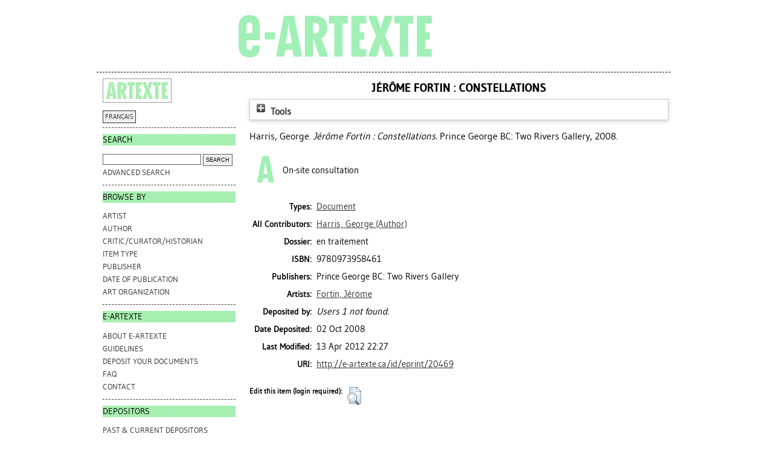

--- FILE ---
content_type: text/html; charset=utf-8
request_url: https://e-artexte.ca/id/eprint/20469/
body_size: 20143
content:
<!DOCTYPE html>
<html xmlns="http://www.w3.org/1999/xhtml">
<head>
    <title> Jérôme Fortin : Constellations  - e-artexte</title>

<style type="text/css" media="screen,print">@import url(/style/style.css);
</style>
<link rel="icon" href="/favicon.ico" type="image/x-icon" />
<link rel="shortcut icon" href="/favicon.ico" type="image/x-icon" />
<meta name="eprints.eprintid" content="20469" />
<meta name="eprints.rev_number" content="2" />
<meta name="eprints.userid" content="1" />
<meta name="eprints.source" content="/opt/eprints3/archives/artexte/data/data-5.csv:20469" />
<meta name="eprints.dir" content="disk0/00/02/04/69" />
<meta name="eprints.datestamp" content="2008-10-02" />
<meta name="eprints.lastmod" content="2012-04-13 22:27:23" />
<meta name="eprints.status_changed" content="2012-04-13 21:38:32" />
<meta name="eprints.type" content="book" />
<meta name="eprints.metadata_visibility" content="show" />
<meta name="eprints.creators_name" content="Harris, George" />
<meta name="eprints.contributors_type" content="author" />
<meta name="eprints.contributors_name" content="Harris, George" />
<meta name="eprints.title" content="Jérôme Fortin : Constellations" />
<meta name="eprints.date" content="2008" />
<meta name="eprints.date_type" content="publication" />
<meta name="eprints.publisher" content="Two Rivers Gallery" />
<meta name="eprints.physical_copy" content="TRUE" />
<meta name="eprints.full_text_status" content="none" />
<meta name="eprints.place_of_pub" content="Prince George BC" />
<meta name="eprints.isbn" content="9780973958461" />
<meta name="eprints.book_title" content="Jérôme Fortin : Constellations" />
<meta name="eprints.dossier" content="9932" />
<meta name="eprints.type_pri" content="type_59" />
<meta name="eprints.artists" content="Fortin, Jérôme" />
<meta name="eprints.publishers_name" content="Two Rivers Gallery" />
<meta name="eprints.publishers_place" content="Prince George BC" />
<meta name="eprints.src_eval" content="Échelle d'évaluation interne : 2008-10-02 (EL)" />
<meta name="eprints.cat_level" content="CI" />
<meta name="eprints.workflow_type" content="biblio_item" />
<meta name="eprints.isbns" content="9780973958461" />
<meta name="eprints.browse_authors" content="Harris, George" />
<meta name="eprints.eprint_status" content="archive" />
<meta name="eprints.citation" content="   Harris, George.    Jérôme Fortin : Constellations.  Prince George BC: Two Rivers Gallery, 2008.   " />
<link href="http://purl.org/DC/elements/1.0/" rel="schema.DC" />
<meta name="DC.relation" content="https://e-artexte.ca/id/eprint/20469/" />
<meta name="DC.title" content="Jérôme Fortin : Constellations" />
<meta name="DC.creator" content="Harris, George" />
<meta name="DC.publisher" content="Two Rivers Gallery" />
<meta name="DC.date" content="2008" />
<meta name="DC.type" content="Book" />
<meta name="DC.identifier" content="   Harris, George.    Jérôme Fortin : Constellations.  Prince George BC: Two Rivers Gallery, 2008.   " />
<!-- Highwire Press meta tags -->
<meta name="citation_title" content="Jérôme Fortin : Constellations" />
<meta name="citation_author" content="Harris, George" />
<meta name="citation_online_date" content="2008/10/02" />
<meta name="citation_isbn" content="9780973958461" />
<meta name="citation_date" content="2008/10/02" />
<meta name="citation_book_title" content="Jérôme Fortin : Constellations" />
<meta name="citation_publisher" content="Two Rivers Gallery" />
<!-- PRISM meta tags -->
<link href="https://www.w3.org/submissions/2020/SUBM-prism-20200910/" rel="schema.prism" />
<meta name="prism.dateReceived" />
<meta name="prism.modificationDate" content="2012-04-13T22:27:23" />
<meta name="prism.isbn" content="9780973958461" />
<link href="https://e-artexte.ca/id/eprint/20469/" rel="canonical" />
<link type="text/javascript; charset=utf-8" title="JSON (Artexte)" href="https://e-artexte.ca/cgi/export/eprint/20469/ArtexteJSON/artexte-eprint-20469.js" rel="alternate" />
<link type="text/plain; charset=utf-8" title="Simple Metadata" href="https://e-artexte.ca/cgi/export/eprint/20469/Simple/artexte-eprint-20469.txt" rel="alternate" />
<link type="text/plain; charset=utf-8" title="EndNote" href="https://e-artexte.ca/cgi/export/eprint/20469/EndNote/artexte-eprint-20469.enw" rel="alternate" />
<link type="text/plain" title="Refer" href="https://e-artexte.ca/cgi/export/eprint/20469/Refer/artexte-eprint-20469.refer" rel="alternate" />
<link type="text/xml; charset=utf-8" title="MODS" href="https://e-artexte.ca/cgi/export/eprint/20469/MODS/artexte-eprint-20469.xml" rel="alternate" />
<link type="text/html; charset=utf-8" title="HTML Citation" href="https://e-artexte.ca/cgi/export/eprint/20469/HTML/artexte-eprint-20469.html" rel="alternate" />
<link type="application/rdf+xml" title="RDF+XML" href="https://e-artexte.ca/cgi/export/eprint/20469/RDFXML/artexte-eprint-20469.rdf" rel="alternate" />
<link type="text/plain; charset=utf-8" title="OpenURL ContextObject in Span" href="https://e-artexte.ca/cgi/export/eprint/20469/COinS/artexte-eprint-20469.txt" rel="alternate" />
<link type="text/csv; charset=utf-8" title="Multiline CSV" href="https://e-artexte.ca/cgi/export/eprint/20469/CSV/artexte-eprint-20469.csv" rel="alternate" />
<link type="text/plain" title="RefWorks" href="https://e-artexte.ca/cgi/export/eprint/20469/RefWorks/artexte-eprint-20469.ref" rel="alternate" />
<link type="text/plain; charset=utf-8" title="Dublin Core" href="https://e-artexte.ca/cgi/export/eprint/20469/DC/artexte-eprint-20469.txt" rel="alternate" />
<link type="text/n3" title="RDF+N3" href="https://e-artexte.ca/cgi/export/eprint/20469/RDFN3/artexte-eprint-20469.n3" rel="alternate" />
<link type="text/xml; charset=utf-8" title="METS" href="https://e-artexte.ca/cgi/export/eprint/20469/METS/artexte-eprint-20469.xml" rel="alternate" />
<link type="text/xml; charset=utf-8" title="MPEG-21 DIDL" href="https://e-artexte.ca/cgi/export/eprint/20469/DIDL/artexte-eprint-20469.xml" rel="alternate" />
<link type="application/vnd.eprints.data+xml; charset=utf-8" title="EP3 XML (Artexte)" href="https://e-artexte.ca/cgi/export/eprint/20469/ArtexteXML/artexte-eprint-20469.xml" rel="alternate" />
<link type="text/xml; charset=utf-8" title="OpenURL ContextObject" href="https://e-artexte.ca/cgi/export/eprint/20469/ContextObject/artexte-eprint-20469.xml" rel="alternate" />
<link type="text/plain" title="Reference Manager" href="https://e-artexte.ca/cgi/export/eprint/20469/RIS/artexte-eprint-20469.ris" rel="alternate" />
<link type="application/json; charset=utf-8" title="JSON" href="https://e-artexte.ca/cgi/export/eprint/20469/JSON/artexte-eprint-20469.js" rel="alternate" />
<link type="text/plain; charset=utf-8" title="ASCII Citation" href="https://e-artexte.ca/cgi/export/eprint/20469/Text/artexte-eprint-20469.txt" rel="alternate" />
<link type="text/plain; charset=utf-8" title="BibTeX" href="https://e-artexte.ca/cgi/export/eprint/20469/BibTeX/artexte-eprint-20469.bib" rel="alternate" />
<link type="application/vnd.eprints.data+xml; charset=utf-8" title="EP3 XML" href="https://e-artexte.ca/cgi/export/eprint/20469/XML/artexte-eprint-20469.xml" rel="alternate" />
<link type="text/plain" title="RDF+N-Triples" href="https://e-artexte.ca/cgi/export/eprint/20469/RDFNT/artexte-eprint-20469.nt" rel="alternate" />
<link type="text/plain; charset=utf-8" title="EndNote (Artexte)" href="https://e-artexte.ca/cgi/export/eprint/20469/ArtexteEndNote/artexte-eprint-20469.enw" rel="alternate" />
<link href="https://e-artexte.ca/" rel="Top" />
    <link href="https://e-artexte.ca/sword-app/servicedocument" rel="Sword" />
    <link href="https://e-artexte.ca/id/contents" rel="SwordDeposit" />
    <link href="https://e-artexte.ca/cgi/search" rel="Search" type="text/html" />
    <link href="https://e-artexte.ca/cgi/opensearchdescription" rel="Search" title="e-artexte" type="application/opensearchdescription+xml" />
    <script type="text/javascript">
// <![CDATA[
var eprints_http_root = "https://e-artexte.ca";
var eprints_http_cgiroot = "https://e-artexte.ca/cgi";
var eprints_oai_archive_id = "e-artexte.ca";
var eprints_logged_in = false;
var eprints_logged_in_userid = 0; 
var eprints_logged_in_username = ""; 
var eprints_logged_in_usertype = ""; 
var eprints_lang_id = "en";
// ]]></script>
    <style type="text/css">.ep_logged_in { display: none }</style>
    <link href="/style/auto-3.4.6.css?1757686001" rel="stylesheet" type="text/css" />
    <script src="/javascript/auto-3.4.6.js?1757686001" type="text/javascript">
//padder
</script>
    <!--[if lte IE 6]>
        <link rel="stylesheet" type="text/css" href="/style/ie6.css" />
   <![endif]-->
    <meta name="Generator" content="EPrints 3.4.6" />
    <meta http-equiv="Content-Type" content="text/html; charset=UTF-8" />
    <meta http-equiv="Content-Language" content="en" />
    
<!-- Google tag (gtag.js) -->
<script async="true" src="https://www.googletagmanager.com/gtag/js?id=G-21W28BC47P">// <!-- No script --></script>
<script>
  window.dataLayer = window.dataLayer || [];
  function gtag(){dataLayer.push(arguments);}
  gtag('js', new Date());

  gtag('config', 'G-21W28BC47P');
</script>
</head>
<body bgcolor="#ffffff" text="#000000">

<div class="container">
  <div class="header">
  <div class="artexte">
  <a href="https://e-artexte.ca/" class="logolink">
    <img src="/style/images/logo.jpg" id="logo" alt="" />
  </a>
  </div>
  <div class="eartexte"></div>
    <!-- end .header --></div>
<div class="ep_tm_header ep_noprint">
</div>

<div class="sidebar1">
   <div class="sidebar_logo">
     <a href="http://artexte.ca/" target="_blank"><img src="/style/images/artexte.jpg" alt="" /></a>
    </div>
   <div class="sidebar_widget">
      <div class="lang_switch">
      <a href="/cgi/set_lang?lang=fr">FRANÇAIS</a>
      </div>
   </div>
  
   <div class="sidebar_widget">
      <h2 class="h2_sidebar">Search</h2>
      <ul class="list_sidebar">
        <form method="get" accept-charset="utf-8" action="/cgi/facet/simple2" style="display:inline">
          <li>
            <input class="searchbarbox" type="text" name="q" size="25" />
            <input class="searchbarbutton" type="submit" name="_action_search" value="Search" />
            <input type="hidden" name="_action_search" value="Search" />
      <input type="hidden" name="_order" value="bytitle" />
      <input type="hidden" name="basic_srchtype" value="ALL" />
      <input type="hidden" name="_satisfyall" value="ALL" />
          </li>
        </form>
        <li><a href="/cgi/search/advanced">Advanced search</a></li>
      </ul>
   </div>
  
  
   <div class="sidebar_widget">
      <h2 class="h2_sidebar">browse by</h2>
      <ul class="list_sidebar">
<li><a href="/view/artists/">Artist
</a>
</li>
<li>
<a href="/view/authors/">Author
</a>
</li>
<li>
<a href="/view/critics/">Critic/Curator/Historian
</a>
</li>
<li>
<a href="/view/type/">Item Type
</a>
</li>
<li>
<a href="/view/publisher/">Publisher
</a>
</li>
<li>
<a href="/view/year/">Date of Publication
</a>
</li>
<li>
<a href="/view/artorgs/">Art Organization
</a>
</li>
      </ul>
  </div>
  
  
  <div class="sidebar_widget">
     <h2 class="h2_sidebar">e-ARTEXTE</h2>
      <ul class="list_sidebar">
        <li><a href="/information.html">ABOUT e-ARTEXTE</a></li>
        <li><a href="/politiques.html">GUIDELINES</a></li>
        <li><a href="/membres.html">DEPOSIT YOUR DOCUMENTS</a></li>
        <li><a href="/faq.html">FAQ</a></li>
        <li><a href="/contact.html">CONTACT</a></li>
        
      </ul>
    </div>
  
    <div class="sidebar_widget">
      <h2 class="h2_sidebar">DEPOSITORS</h2>
      <ul class="list_sidebar">
        <li><a href="/deposants.html">PAST &amp; CURRENT DEPOSITORS</a></li>
        <li class="members_menu"><ul id="ep_tm_menu_tools" class="ep_tm_key_tools"><li class="ep_tm_key_tools_item"><a href="/cgi/users/home" class="ep_tm_key_tools_item_link">Login</a></li></ul></li> 
      </ul>
    </div>
    <p> </p>
    <!-- end .sidebar1 --></div>
  
<div class="content">

<table class="ep_tm_main">
<tr>
<td align="left">
<h1 class="ep_tm_pagetitle">


Jérôme Fortin : Constellations


</h1>
<div class="ep_summary_content"><div class="ep_summary_content_top"><div id="ep_summary_box_1" class="ep_summary_box ep_plugin_summary_box_tools"><div class="ep_summary_box_title"><div class="ep_no_js">Tools</div><div id="ep_summary_box_1_colbar" class="ep_only_js" style="display: none"><a href="#" class="ep_box_collapse_link" onclick="EPJS_blur(event); EPJS_toggleSlideScroll('ep_summary_box_1_content',true,'ep_summary_box_1');EPJS_toggle('ep_summary_box_1_colbar',true);EPJS_toggle('ep_summary_box_1_bar',false);return false"><img alt="-" border="0" src="/style/images/minus.png" /> Tools</a></div><div id="ep_summary_box_1_bar" class="ep_only_js"><a href="#" class="ep_box_collapse_link" onclick="EPJS_blur(event); EPJS_toggleSlideScroll('ep_summary_box_1_content',false,'ep_summary_box_1');EPJS_toggle('ep_summary_box_1_colbar',false);EPJS_toggle('ep_summary_box_1_bar',true);return false"><img alt="+" border="0" src="/style/images/plus.png" /> Tools</a></div></div><div id="ep_summary_box_1_content" class="ep_summary_box_body" style="display: none"><div id="ep_summary_box_1_content_inner"><div style="margin-bottom: 1em" class="ep_block"><form action="https://e-artexte.ca/cgi/export_redirect" accept-charset="utf-8" method="get">
  <input type="hidden" value="20469" name="eprintid" id="eprintid" />
  <select name="format" aria-labelledby="box_tools_export_button">
    <option value="ArtexteJSON">JSON (Artexte)</option>
    <option value="Simple">Simple Metadata</option>
    <option value="EndNote">EndNote</option>
    <option value="Refer">Refer</option>
    <option value="MODS">MODS</option>
    <option value="HTML">HTML Citation</option>
    <option value="RDFXML">RDF+XML</option>
    <option value="COinS">OpenURL ContextObject in Span</option>
    <option value="CSV">Multiline CSV</option>
    <option value="RefWorks">RefWorks</option>
    <option value="DC">Dublin Core</option>
    <option value="RDFN3">RDF+N3</option>
    <option value="METS">METS</option>
    <option value="DIDL">MPEG-21 DIDL</option>
    <option value="ArtexteXML">EP3 XML (Artexte)</option>
    <option value="ContextObject">OpenURL ContextObject</option>
    <option value="RIS">Reference Manager</option>
    <option value="JSON">JSON</option>
    <option value="Text">ASCII Citation</option>
    <option value="BibTeX">BibTeX</option>
    <option value="XML">EP3 XML</option>
    <option value="RDFNT">RDF+N-Triples</option>
    <option value="ArtexteEndNote">EndNote (Artexte)</option>
  </select>
  <input value="Export" type="submit" id="box_tools_export_button" class="ep_form_action_button" />
</form></div><div class="addtoany_share_buttons"><a target="_blank" href="https://www.addtoany.com/share?linkurl=http://e-artexte.ca/id/eprint/20469&amp;title=Jérôme Fortin : Constellations"><img alt="Add to Any" class="ep_form_action_button" src="/images/shareicon/a2a.svg" /></a><a target="_blank" href="https://www.addtoany.com/add_to/twitter?linkurl=http://e-artexte.ca/id/eprint/20469&amp;linkname=Jérôme Fortin : Constellations"><img alt="Add to Twitter" class="ep_form_action_button" src="/images/shareicon/twitter.svg" /></a><a target="_blank" href="https://www.addtoany.com/add_to/facebook?linkurl=http://e-artexte.ca/id/eprint/20469&amp;linkname=Jérôme Fortin : Constellations"><img alt="Add to Facebook" class="ep_form_action_button" src="/images/shareicon/facebook.svg" /></a><a target="_blank" href="https://www.addtoany.com/add_to/linkedin?linkurl=http://e-artexte.ca/id/eprint/20469&amp;linkname=Jérôme Fortin : Constellations"><img alt="Add to Linkedin" class="ep_form_action_button" src="/images/shareicon/linkedin.svg" /></a><a target="_blank" href="https://www.addtoany.com/add_to/pinterest?linkurl=http://e-artexte.ca/id/eprint/20469&amp;linkname=Jérôme Fortin : Constellations"><img alt="Add to Pinterest" class="ep_form_action_button" src="/images/shareicon/pinterest.svg" /></a><a target="_blank" href="https://www.addtoany.com/add_to/email?linkurl=http://e-artexte.ca/id/eprint/20469&amp;linkname=Jérôme Fortin : Constellations"><img alt="Add to Email" class="ep_form_action_button" src="/images/shareicon/email.svg" /></a></div></div></div></div></div><div class="ep_summary_content_left"></div><div class="ep_summary_content_right"></div><div class="ep_summary_content_main">

  <p style="margin-bottom: 1em">
    


  
      <span class="person_name">Harris, George</span>.
    



    <em>Jérôme Fortin : Constellations.</em>
    
    Prince George BC: Two Rivers Gallery, 2008.
    
  


  </p>

  

  

    
      
<!--
     	# ARTEXTE-189: [2019-05-09/drn] Do not display request a copy for the EPrint as a whole, just restricted docunents. 
      <epc:if test="$item.contact_email().is_set() and eprint_status = 'archive'">
        (<a href="{$config{http_cgiurl}}/request_doc?eprintid={eprintid}"><epc:phrase ref="request:button" /></a>)
      </epc:if>
-->
    
  
    

  

  
  <table style="margin-bottom: 10px;">
    <tr>
      <th style="width: 48px; text-align: center;"><img src="/images/eArtexte_A_icon.png" style="padding: 2px;" /></th>
      <td valign="center">On-site consultation</td>
    </tr>
  </table>
  

  

  

  

  <table style="margin-bottom: 1em; margin-top: 1em;" cellpadding="3">
    
    <tr>
      <th align="right">Types:</th>
      <td valign="top"><a href="https://e-artexte.ca/view/type/type=5F59/">Document</a></td>
    </tr>
    <!-- http://servicesjira.eprints.org:8080/browse/ARTEXTE-124 -->
    
      <tr>
        <th align="right">All Contributors:</th>
        <td valign="top"><a href="/view/contributors/Harris=3AGeorge=3A=3A.html"> <span class="person_name">Harris, George</span> (Author)</a></td>
      </tr>
    
    
      
    
      
        <tr>
          <th align="right">Dossier:</th>
          <td valign="top">

en traitement

</td>
        </tr>
      
    
      
    
      
    
      
    
      
    
      
    
      
        <tr>
          <th align="right">ISBN:</th>
          <td valign="top">9780973958461</td>
        </tr>
      
    
      
    
      
        <tr>
          <th align="right">Publishers:</th>
          <td valign="top">Prince George BC: Two Rivers Gallery</td>
        </tr>
      
    
      
        <tr>
          <th align="right">Artists:</th>
          <td valign="top"><a href="https://e-artexte.ca/view/artists/Fortin,_J=E9r=F4me.html">Fortin, Jérôme</a></td>
        </tr>
      
    
      
    
      
    
      
    
      
    
      
    
      
    
      
    
      
    
      
    
      
    
      
    
      
    
      
    
      
    
      
    
      
    
      
    
      
        <tr>
          <th align="right">Deposited by:</th>
          <td valign="top"><i>Users 1 not found.</i></td>
        </tr>
      
    
      
        <tr>
          <th align="right">Date Deposited:</th>
          <td valign="top">02 Oct 2008</td>
        </tr>
      
    
      
        <tr>
          <th align="right">Last Modified:</th>
          <td valign="top">13 Apr 2012 22:27</td>
        </tr>
      
    
    <tr>
      <th align="right">URI:</th>
      <td valign="top"><a href="http://e-artexte.ca/id/eprint/20469">http://e-artexte.ca/id/eprint/20469</a></td>
    </tr>
  </table>

  
  

  
    <h5 style="float:left;padding-top:7px;">Edit this item (login required):</h5>
    <table class="ep_summary_page_actions">
    
      <tr>
        <td><a href="/cgi/users/home?screen=EPrint%3A%3AView&amp;eprintid=20469"><img role="button" class="ep_form_action_icon" title="View Item button" alt="View Item" src="/style/images/action_view.png" /></a></td>
        <!--<td><epc:print expr="$action.action_title()" /></td>-->
      </tr>
    
    </table>
  

</div><div class="ep_summary_content_bottom"></div><div class="ep_summary_content_after"></div></div>
</td>
</tr>
</table>
</div>
<div class="footer">
<!-- end .footer -->
</div>
</div>
<!--container-->
</body>
</html>